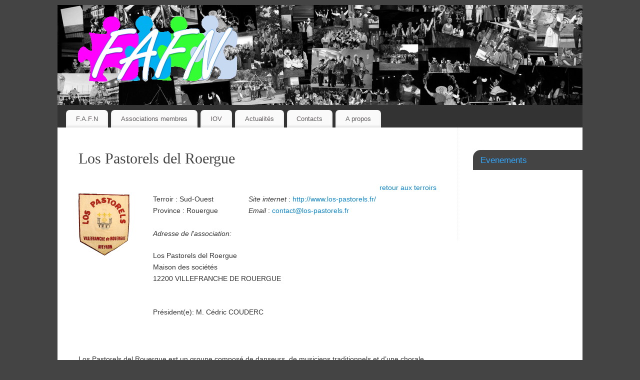

--- FILE ---
content_type: text/html; charset=UTF-8
request_url: https://www.fafn.fr/groupes/los-pastorels-del-roergue/
body_size: 12311
content:
<!DOCTYPE html>
<html lang="fr-FR">
<head>
<meta http-equiv="Content-Type" content="text/html; charset=UTF-8" />
<meta name="viewport" content="width=device-width, user-scalable=yes, initial-scale=1.0, minimum-scale=1.0, maximum-scale=3.0">
<link rel="profile" href="http://gmpg.org/xfn/11" />
<link rel="pingback" href="https://www.fafn.fr/xmlrpc.php" />
<script type="text/plain" data-cookieconsent="preferences, statistics">
	window.dataLayer = window.dataLayer || [];

	function gtag() {
		dataLayer.push(arguments);
	}

	gtag("consent", "default", {
		ad_personalization: "denied",
		ad_storage: "denied",
		ad_user_data: "denied",
		analytics_storage: "denied",
		functionality_storage: "denied",
		personalization_storage: "denied",
		security_storage: "granted",
		wait_for_update: 500,
	});
	gtag("set", "ads_data_redaction", true);
	gtag("set", "url_passthrough", true);
</script>
<script type="text/javascript"
		id="Cookiebot"
		src="https://consent.cookiebot.com/uc.js"
		data-implementation="wp"
		data-cbid="1ccb91cd-cc5b-4a0c-a7d8-058d2b030992"
							async	></script>
<title>Los Pastorels del Roergue &#8211; FAFN</title>
<meta name='robots' content='max-image-preview:large' />

<!-- This section is created with the SZ-Google for WordPress plugin 1.9.4 -->
<!-- ===================================================================== -->
<!-- ===================================================================== -->
<link rel='dns-prefetch' href='//v0.wordpress.com' />
<link rel='dns-prefetch' href='//i0.wp.com' />
<link rel='dns-prefetch' href='//c0.wp.com' />
<link rel="alternate" type="application/rss+xml" title="FAFN &raquo; Flux" href="https://www.fafn.fr/feed/" />
<link rel="alternate" type="application/rss+xml" title="FAFN &raquo; Flux des commentaires" href="https://www.fafn.fr/comments/feed/" />
<script type="text/javascript">
/* <![CDATA[ */
window._wpemojiSettings = {"baseUrl":"https:\/\/s.w.org\/images\/core\/emoji\/14.0.0\/72x72\/","ext":".png","svgUrl":"https:\/\/s.w.org\/images\/core\/emoji\/14.0.0\/svg\/","svgExt":".svg","source":{"concatemoji":"https:\/\/www.fafn.fr\/wp-includes\/js\/wp-emoji-release.min.js?ver=6.4.7"}};
/*! This file is auto-generated */
!function(i,n){var o,s,e;function c(e){try{var t={supportTests:e,timestamp:(new Date).valueOf()};sessionStorage.setItem(o,JSON.stringify(t))}catch(e){}}function p(e,t,n){e.clearRect(0,0,e.canvas.width,e.canvas.height),e.fillText(t,0,0);var t=new Uint32Array(e.getImageData(0,0,e.canvas.width,e.canvas.height).data),r=(e.clearRect(0,0,e.canvas.width,e.canvas.height),e.fillText(n,0,0),new Uint32Array(e.getImageData(0,0,e.canvas.width,e.canvas.height).data));return t.every(function(e,t){return e===r[t]})}function u(e,t,n){switch(t){case"flag":return n(e,"\ud83c\udff3\ufe0f\u200d\u26a7\ufe0f","\ud83c\udff3\ufe0f\u200b\u26a7\ufe0f")?!1:!n(e,"\ud83c\uddfa\ud83c\uddf3","\ud83c\uddfa\u200b\ud83c\uddf3")&&!n(e,"\ud83c\udff4\udb40\udc67\udb40\udc62\udb40\udc65\udb40\udc6e\udb40\udc67\udb40\udc7f","\ud83c\udff4\u200b\udb40\udc67\u200b\udb40\udc62\u200b\udb40\udc65\u200b\udb40\udc6e\u200b\udb40\udc67\u200b\udb40\udc7f");case"emoji":return!n(e,"\ud83e\udef1\ud83c\udffb\u200d\ud83e\udef2\ud83c\udfff","\ud83e\udef1\ud83c\udffb\u200b\ud83e\udef2\ud83c\udfff")}return!1}function f(e,t,n){var r="undefined"!=typeof WorkerGlobalScope&&self instanceof WorkerGlobalScope?new OffscreenCanvas(300,150):i.createElement("canvas"),a=r.getContext("2d",{willReadFrequently:!0}),o=(a.textBaseline="top",a.font="600 32px Arial",{});return e.forEach(function(e){o[e]=t(a,e,n)}),o}function t(e){var t=i.createElement("script");t.src=e,t.defer=!0,i.head.appendChild(t)}"undefined"!=typeof Promise&&(o="wpEmojiSettingsSupports",s=["flag","emoji"],n.supports={everything:!0,everythingExceptFlag:!0},e=new Promise(function(e){i.addEventListener("DOMContentLoaded",e,{once:!0})}),new Promise(function(t){var n=function(){try{var e=JSON.parse(sessionStorage.getItem(o));if("object"==typeof e&&"number"==typeof e.timestamp&&(new Date).valueOf()<e.timestamp+604800&&"object"==typeof e.supportTests)return e.supportTests}catch(e){}return null}();if(!n){if("undefined"!=typeof Worker&&"undefined"!=typeof OffscreenCanvas&&"undefined"!=typeof URL&&URL.createObjectURL&&"undefined"!=typeof Blob)try{var e="postMessage("+f.toString()+"("+[JSON.stringify(s),u.toString(),p.toString()].join(",")+"));",r=new Blob([e],{type:"text/javascript"}),a=new Worker(URL.createObjectURL(r),{name:"wpTestEmojiSupports"});return void(a.onmessage=function(e){c(n=e.data),a.terminate(),t(n)})}catch(e){}c(n=f(s,u,p))}t(n)}).then(function(e){for(var t in e)n.supports[t]=e[t],n.supports.everything=n.supports.everything&&n.supports[t],"flag"!==t&&(n.supports.everythingExceptFlag=n.supports.everythingExceptFlag&&n.supports[t]);n.supports.everythingExceptFlag=n.supports.everythingExceptFlag&&!n.supports.flag,n.DOMReady=!1,n.readyCallback=function(){n.DOMReady=!0}}).then(function(){return e}).then(function(){var e;n.supports.everything||(n.readyCallback(),(e=n.source||{}).concatemoji?t(e.concatemoji):e.wpemoji&&e.twemoji&&(t(e.twemoji),t(e.wpemoji)))}))}((window,document),window._wpemojiSettings);
/* ]]> */
</script>
<style id='wp-emoji-styles-inline-css' type='text/css'>

	img.wp-smiley, img.emoji {
		display: inline !important;
		border: none !important;
		box-shadow: none !important;
		height: 1em !important;
		width: 1em !important;
		margin: 0 0.07em !important;
		vertical-align: -0.1em !important;
		background: none !important;
		padding: 0 !important;
	}
</style>
<link rel='stylesheet' id='wp-block-library-css' href='https://c0.wp.com/c/6.4.7/wp-includes/css/dist/block-library/style.min.css' type='text/css' media='all' />
<link rel='stylesheet' id='mediaelement-css' href='https://c0.wp.com/c/6.4.7/wp-includes/js/mediaelement/mediaelementplayer-legacy.min.css' type='text/css' media='all' />
<link rel='stylesheet' id='wp-mediaelement-css' href='https://c0.wp.com/c/6.4.7/wp-includes/js/mediaelement/wp-mediaelement.min.css' type='text/css' media='all' />
<style id='jetpack-sharing-buttons-style-inline-css' type='text/css'>
.jetpack-sharing-buttons__services-list{display:flex;flex-direction:row;flex-wrap:wrap;gap:0;list-style-type:none;margin:5px;padding:0}.jetpack-sharing-buttons__services-list.has-small-icon-size{font-size:12px}.jetpack-sharing-buttons__services-list.has-normal-icon-size{font-size:16px}.jetpack-sharing-buttons__services-list.has-large-icon-size{font-size:24px}.jetpack-sharing-buttons__services-list.has-huge-icon-size{font-size:36px}@media print{.jetpack-sharing-buttons__services-list{display:none!important}}.editor-styles-wrapper .wp-block-jetpack-sharing-buttons{gap:0;padding-inline-start:0}ul.jetpack-sharing-buttons__services-list.has-background{padding:1.25em 2.375em}
</style>
<style id='classic-theme-styles-inline-css' type='text/css'>
/*! This file is auto-generated */
.wp-block-button__link{color:#fff;background-color:#32373c;border-radius:9999px;box-shadow:none;text-decoration:none;padding:calc(.667em + 2px) calc(1.333em + 2px);font-size:1.125em}.wp-block-file__button{background:#32373c;color:#fff;text-decoration:none}
</style>
<style id='global-styles-inline-css' type='text/css'>
body{--wp--preset--color--black: #000000;--wp--preset--color--cyan-bluish-gray: #abb8c3;--wp--preset--color--white: #ffffff;--wp--preset--color--pale-pink: #f78da7;--wp--preset--color--vivid-red: #cf2e2e;--wp--preset--color--luminous-vivid-orange: #ff6900;--wp--preset--color--luminous-vivid-amber: #fcb900;--wp--preset--color--light-green-cyan: #7bdcb5;--wp--preset--color--vivid-green-cyan: #00d084;--wp--preset--color--pale-cyan-blue: #8ed1fc;--wp--preset--color--vivid-cyan-blue: #0693e3;--wp--preset--color--vivid-purple: #9b51e0;--wp--preset--gradient--vivid-cyan-blue-to-vivid-purple: linear-gradient(135deg,rgba(6,147,227,1) 0%,rgb(155,81,224) 100%);--wp--preset--gradient--light-green-cyan-to-vivid-green-cyan: linear-gradient(135deg,rgb(122,220,180) 0%,rgb(0,208,130) 100%);--wp--preset--gradient--luminous-vivid-amber-to-luminous-vivid-orange: linear-gradient(135deg,rgba(252,185,0,1) 0%,rgba(255,105,0,1) 100%);--wp--preset--gradient--luminous-vivid-orange-to-vivid-red: linear-gradient(135deg,rgba(255,105,0,1) 0%,rgb(207,46,46) 100%);--wp--preset--gradient--very-light-gray-to-cyan-bluish-gray: linear-gradient(135deg,rgb(238,238,238) 0%,rgb(169,184,195) 100%);--wp--preset--gradient--cool-to-warm-spectrum: linear-gradient(135deg,rgb(74,234,220) 0%,rgb(151,120,209) 20%,rgb(207,42,186) 40%,rgb(238,44,130) 60%,rgb(251,105,98) 80%,rgb(254,248,76) 100%);--wp--preset--gradient--blush-light-purple: linear-gradient(135deg,rgb(255,206,236) 0%,rgb(152,150,240) 100%);--wp--preset--gradient--blush-bordeaux: linear-gradient(135deg,rgb(254,205,165) 0%,rgb(254,45,45) 50%,rgb(107,0,62) 100%);--wp--preset--gradient--luminous-dusk: linear-gradient(135deg,rgb(255,203,112) 0%,rgb(199,81,192) 50%,rgb(65,88,208) 100%);--wp--preset--gradient--pale-ocean: linear-gradient(135deg,rgb(255,245,203) 0%,rgb(182,227,212) 50%,rgb(51,167,181) 100%);--wp--preset--gradient--electric-grass: linear-gradient(135deg,rgb(202,248,128) 0%,rgb(113,206,126) 100%);--wp--preset--gradient--midnight: linear-gradient(135deg,rgb(2,3,129) 0%,rgb(40,116,252) 100%);--wp--preset--font-size--small: 13px;--wp--preset--font-size--medium: 20px;--wp--preset--font-size--large: 36px;--wp--preset--font-size--x-large: 42px;--wp--preset--spacing--20: 0.44rem;--wp--preset--spacing--30: 0.67rem;--wp--preset--spacing--40: 1rem;--wp--preset--spacing--50: 1.5rem;--wp--preset--spacing--60: 2.25rem;--wp--preset--spacing--70: 3.38rem;--wp--preset--spacing--80: 5.06rem;--wp--preset--shadow--natural: 6px 6px 9px rgba(0, 0, 0, 0.2);--wp--preset--shadow--deep: 12px 12px 50px rgba(0, 0, 0, 0.4);--wp--preset--shadow--sharp: 6px 6px 0px rgba(0, 0, 0, 0.2);--wp--preset--shadow--outlined: 6px 6px 0px -3px rgba(255, 255, 255, 1), 6px 6px rgba(0, 0, 0, 1);--wp--preset--shadow--crisp: 6px 6px 0px rgba(0, 0, 0, 1);}:where(.is-layout-flex){gap: 0.5em;}:where(.is-layout-grid){gap: 0.5em;}body .is-layout-flow > .alignleft{float: left;margin-inline-start: 0;margin-inline-end: 2em;}body .is-layout-flow > .alignright{float: right;margin-inline-start: 2em;margin-inline-end: 0;}body .is-layout-flow > .aligncenter{margin-left: auto !important;margin-right: auto !important;}body .is-layout-constrained > .alignleft{float: left;margin-inline-start: 0;margin-inline-end: 2em;}body .is-layout-constrained > .alignright{float: right;margin-inline-start: 2em;margin-inline-end: 0;}body .is-layout-constrained > .aligncenter{margin-left: auto !important;margin-right: auto !important;}body .is-layout-constrained > :where(:not(.alignleft):not(.alignright):not(.alignfull)){max-width: var(--wp--style--global--content-size);margin-left: auto !important;margin-right: auto !important;}body .is-layout-constrained > .alignwide{max-width: var(--wp--style--global--wide-size);}body .is-layout-flex{display: flex;}body .is-layout-flex{flex-wrap: wrap;align-items: center;}body .is-layout-flex > *{margin: 0;}body .is-layout-grid{display: grid;}body .is-layout-grid > *{margin: 0;}:where(.wp-block-columns.is-layout-flex){gap: 2em;}:where(.wp-block-columns.is-layout-grid){gap: 2em;}:where(.wp-block-post-template.is-layout-flex){gap: 1.25em;}:where(.wp-block-post-template.is-layout-grid){gap: 1.25em;}.has-black-color{color: var(--wp--preset--color--black) !important;}.has-cyan-bluish-gray-color{color: var(--wp--preset--color--cyan-bluish-gray) !important;}.has-white-color{color: var(--wp--preset--color--white) !important;}.has-pale-pink-color{color: var(--wp--preset--color--pale-pink) !important;}.has-vivid-red-color{color: var(--wp--preset--color--vivid-red) !important;}.has-luminous-vivid-orange-color{color: var(--wp--preset--color--luminous-vivid-orange) !important;}.has-luminous-vivid-amber-color{color: var(--wp--preset--color--luminous-vivid-amber) !important;}.has-light-green-cyan-color{color: var(--wp--preset--color--light-green-cyan) !important;}.has-vivid-green-cyan-color{color: var(--wp--preset--color--vivid-green-cyan) !important;}.has-pale-cyan-blue-color{color: var(--wp--preset--color--pale-cyan-blue) !important;}.has-vivid-cyan-blue-color{color: var(--wp--preset--color--vivid-cyan-blue) !important;}.has-vivid-purple-color{color: var(--wp--preset--color--vivid-purple) !important;}.has-black-background-color{background-color: var(--wp--preset--color--black) !important;}.has-cyan-bluish-gray-background-color{background-color: var(--wp--preset--color--cyan-bluish-gray) !important;}.has-white-background-color{background-color: var(--wp--preset--color--white) !important;}.has-pale-pink-background-color{background-color: var(--wp--preset--color--pale-pink) !important;}.has-vivid-red-background-color{background-color: var(--wp--preset--color--vivid-red) !important;}.has-luminous-vivid-orange-background-color{background-color: var(--wp--preset--color--luminous-vivid-orange) !important;}.has-luminous-vivid-amber-background-color{background-color: var(--wp--preset--color--luminous-vivid-amber) !important;}.has-light-green-cyan-background-color{background-color: var(--wp--preset--color--light-green-cyan) !important;}.has-vivid-green-cyan-background-color{background-color: var(--wp--preset--color--vivid-green-cyan) !important;}.has-pale-cyan-blue-background-color{background-color: var(--wp--preset--color--pale-cyan-blue) !important;}.has-vivid-cyan-blue-background-color{background-color: var(--wp--preset--color--vivid-cyan-blue) !important;}.has-vivid-purple-background-color{background-color: var(--wp--preset--color--vivid-purple) !important;}.has-black-border-color{border-color: var(--wp--preset--color--black) !important;}.has-cyan-bluish-gray-border-color{border-color: var(--wp--preset--color--cyan-bluish-gray) !important;}.has-white-border-color{border-color: var(--wp--preset--color--white) !important;}.has-pale-pink-border-color{border-color: var(--wp--preset--color--pale-pink) !important;}.has-vivid-red-border-color{border-color: var(--wp--preset--color--vivid-red) !important;}.has-luminous-vivid-orange-border-color{border-color: var(--wp--preset--color--luminous-vivid-orange) !important;}.has-luminous-vivid-amber-border-color{border-color: var(--wp--preset--color--luminous-vivid-amber) !important;}.has-light-green-cyan-border-color{border-color: var(--wp--preset--color--light-green-cyan) !important;}.has-vivid-green-cyan-border-color{border-color: var(--wp--preset--color--vivid-green-cyan) !important;}.has-pale-cyan-blue-border-color{border-color: var(--wp--preset--color--pale-cyan-blue) !important;}.has-vivid-cyan-blue-border-color{border-color: var(--wp--preset--color--vivid-cyan-blue) !important;}.has-vivid-purple-border-color{border-color: var(--wp--preset--color--vivid-purple) !important;}.has-vivid-cyan-blue-to-vivid-purple-gradient-background{background: var(--wp--preset--gradient--vivid-cyan-blue-to-vivid-purple) !important;}.has-light-green-cyan-to-vivid-green-cyan-gradient-background{background: var(--wp--preset--gradient--light-green-cyan-to-vivid-green-cyan) !important;}.has-luminous-vivid-amber-to-luminous-vivid-orange-gradient-background{background: var(--wp--preset--gradient--luminous-vivid-amber-to-luminous-vivid-orange) !important;}.has-luminous-vivid-orange-to-vivid-red-gradient-background{background: var(--wp--preset--gradient--luminous-vivid-orange-to-vivid-red) !important;}.has-very-light-gray-to-cyan-bluish-gray-gradient-background{background: var(--wp--preset--gradient--very-light-gray-to-cyan-bluish-gray) !important;}.has-cool-to-warm-spectrum-gradient-background{background: var(--wp--preset--gradient--cool-to-warm-spectrum) !important;}.has-blush-light-purple-gradient-background{background: var(--wp--preset--gradient--blush-light-purple) !important;}.has-blush-bordeaux-gradient-background{background: var(--wp--preset--gradient--blush-bordeaux) !important;}.has-luminous-dusk-gradient-background{background: var(--wp--preset--gradient--luminous-dusk) !important;}.has-pale-ocean-gradient-background{background: var(--wp--preset--gradient--pale-ocean) !important;}.has-electric-grass-gradient-background{background: var(--wp--preset--gradient--electric-grass) !important;}.has-midnight-gradient-background{background: var(--wp--preset--gradient--midnight) !important;}.has-small-font-size{font-size: var(--wp--preset--font-size--small) !important;}.has-medium-font-size{font-size: var(--wp--preset--font-size--medium) !important;}.has-large-font-size{font-size: var(--wp--preset--font-size--large) !important;}.has-x-large-font-size{font-size: var(--wp--preset--font-size--x-large) !important;}
.wp-block-navigation a:where(:not(.wp-element-button)){color: inherit;}
:where(.wp-block-post-template.is-layout-flex){gap: 1.25em;}:where(.wp-block-post-template.is-layout-grid){gap: 1.25em;}
:where(.wp-block-columns.is-layout-flex){gap: 2em;}:where(.wp-block-columns.is-layout-grid){gap: 2em;}
.wp-block-pullquote{font-size: 1.5em;line-height: 1.6;}
</style>
<link rel='stylesheet' id='lptw-contact-form-style-css' href='https://www.fafn.fr/wp-content/plugins/simple-secure-contact-form/css/simple-secure-contact-form.css?ver=6.4.7' type='text/css' media='all' />
<link rel='stylesheet' id='font-awesome-css' href='https://www.fafn.fr/wp-content/plugins/simple-secure-contact-form/css/font-awesome.min.css?ver=6.4.7' type='text/css' media='all' />
<link rel='stylesheet' id='wp-gcalendar-css' href='https://www.fafn.fr/wp-content/plugins/wp-gcalendar/public/css/wp-gcalendar-public.css?ver=1.2.0' type='text/css' media='all' />
<link rel='stylesheet' id='wp-gc-style-css' href='https://www.fafn.fr/wp-content/plugins/wp-gcalendar/public/css/wp-gc-style.css?ver=6.4.7' type='text/css' media='all' />
<link rel='stylesheet' id='fullcalendar-css' href='https://www.fafn.fr/wp-content/plugins/wp-gcalendar/public/css/fullcalendar.css?ver=6.4.7' type='text/css' media='all' />
<link rel='stylesheet' id='jquery.qtip-css' href='https://www.fafn.fr/wp-content/plugins/wp-gcalendar/public/css/jquery.qtip.css?ver=6.4.7' type='text/css' media='all' />
<link rel='stylesheet' id='cff-css' href='https://www.fafn.fr/wp-content/plugins/custom-facebook-feed/assets/css/cff-style.min.css?ver=4.3.4' type='text/css' media='all' />
<link rel='stylesheet' id='sb-font-awesome-css' href='https://www.fafn.fr/wp-content/plugins/custom-facebook-feed/assets/css/font-awesome.min.css?ver=4.7.0' type='text/css' media='all' />
<link rel='stylesheet' id='mantra-style-css' href='https://www.fafn.fr/wp-content/themes/mantra/style.css?ver=3.3.1' type='text/css' media='all' />
<style id='mantra-style-inline-css' type='text/css'>
 #wrapper { max-width: 1050px; } #content { width: 100%; max-width:800px; max-width: calc( 100% - 250px ); } #primary, #secondary { width:250px; } #primary .widget-title, #secondary .widget-title { margin-right: -2em; text-align: left; } html { font-size:14px; } body, input, textarea {font-family:Segoe UI, Arial, sans-serif; } #content h1.entry-title a, #content h2.entry-title a, #content h1.entry-title, #content h2.entry-title, #front-text1 h2, #front-text2 h2 {font-family:Georgia, Times New Roman, Times, serif; } .widget-area {font-family:Helvetica, sans-serif; } .entry-content h1, .entry-content h2, .entry-content h3, .entry-content h4, .entry-content h5, .entry-content h6 {font-family:Georgia, Times New Roman, Times, serif; } #respond .form-allowed-tags { display:none;} .nocomments, .nocomments2 {display:none;} .comments-link span { display:none;} #content table, #content tr td {border:none;} #content tr, #content tr th, #content thead th {background:none;} #header-container > div { margin-top:20px; } #header-container > div { margin-left:40px; } body { background-color:#444444 !important; } #header { background-color:#333333; } #footer { background-color:#222222; } #footer2 { background-color:#171717; } #site-title span a { color:#0D85CC; } #site-description { color:#999999; } #content, .column-text, #front-text3, #front-text4 { color:#333333 ;} .widget-area a:link, .widget-area a:visited, a:link, a:visited ,#searchform #s:hover, #container #s:hover, #access a:hover, #wp-calendar tbody td a, #site-info a, #site-copyright a, #access li:hover > a, #access ul ul:hover > a { color:#0D85CC; } a:hover, .entry-meta a:hover, .entry-utility a:hover, .widget-area a:hover { color:#12a7ff; } #content .entry-title a, #content .entry-title, #content h1, #content h2, #content h3, #content h4, #content h5, #content h6 { color:#444444; } #content .entry-title a:hover { color:#000000; } .widget-title { background-color:#444444; } .widget-title { color:#2EA5FD; } #footer-widget-area .widget-title { color:#0C85CD; } #footer-widget-area a { color:#666666; } #footer-widget-area a:hover { color:#888888; } #content .wp-caption { background-image:url(https://www.fafn.fr/wp-content/themes/mantra/resources/images/pins/Pin2.png); } .page h1.entry-title, .home .page h2.entry-title { display:none; } .entry-meta .bl_sep { display:none; } .entry-meta time.onDate { display:none; } .entry-meta .comments-link, .entry-meta2 .comments-link { display:none; } .entry-meta .author { display:none; } .entry-meta span.bl_categ, .entry-meta2 span.bl_categ { display:none; } .entry-utility span.bl_posted, .entry-meta2 span.bl_tagg,.entry-meta3 span.bl_tagg { display:none; } .entry-utility span.bl_bookmark { display:none; } .entry-content p:not(:last-child), .entry-content ul, .entry-summary ul, .entry-content ol, .entry-summary ol { margin-bottom:1.5em;} .entry-meta .entry-time { display:none; } #branding { height:200px ;} 
</style>
<link rel='stylesheet' id='mantra-mobile-css' href='https://www.fafn.fr/wp-content/themes/mantra/resources/css/style-mobile.css?ver=3.3.1' type='text/css' media='all' />
<style id='jetpack_facebook_likebox-inline-css' type='text/css'>
.widget_facebook_likebox {
	overflow: hidden;
}

</style>
<link rel='stylesheet' id='__EPYT__style-css' href='https://www.fafn.fr/wp-content/plugins/youtube-embed-plus/styles/ytprefs.min.css?ver=14.2.4' type='text/css' media='all' />
<style id='__EPYT__style-inline-css' type='text/css'>

                .epyt-gallery-thumb {
                        width: 33.333%;
                }
                
</style>
<link rel='stylesheet' id='social-logos-css' href='https://c0.wp.com/p/jetpack/13.6.1/_inc/social-logos/social-logos.min.css' type='text/css' media='all' />
<link rel='stylesheet' id='jetpack_css-css' href='https://c0.wp.com/p/jetpack/13.6.1/css/jetpack.css' type='text/css' media='all' />
<link rel='stylesheet' id='wp-social-share-privacy-style-css' href='https://www.fafn.fr/wp-content/plugins/wp-social-share-privacy-plugin-fr/wp-social-share-privacy.css?ver=6.4.7' type='text/css' media='all' />
<script type="text/javascript" src="https://c0.wp.com/c/6.4.7/wp-includes/js/jquery/jquery.min.js" id="jquery-core-js"></script>
<script type="text/javascript" src="https://c0.wp.com/c/6.4.7/wp-includes/js/jquery/jquery-migrate.min.js" id="jquery-migrate-js"></script>
<script type="text/javascript" src="https://www.fafn.fr/wp-content/plugins/wp-gcalendar/public/js/wp-gcalendar-public.js?ver=1.2.0" id="wp-gcalendar-js"></script>
<script type="text/javascript" src="https://www.fafn.fr/wp-content/plugins/wp-gcalendar/public/js/moment.min.js?ver=6.4.7" id="moment.min-js"></script>
<script type="text/javascript" src="https://www.fafn.fr/wp-content/plugins/wp-gcalendar/public/js/fullcalendar.min.js?ver=6.4.7" id="fullcalendar.min-js"></script>
<script type="text/javascript" src="https://www.fafn.fr/wp-content/plugins/wp-gcalendar/public/js/lang-all.js?ver=6.4.7" id="lang-all-js"></script>
<script type="text/javascript" src="https://www.fafn.fr/wp-content/plugins/wp-gcalendar/public/js/jquery.qtip.js?ver=6.4.7" id="jquery.qtip-js"></script>
<script type="text/javascript" id="mantra-frontend-js-extra">
/* <![CDATA[ */
var mantra_options = {"responsive":"1","image_class":"imageNone","equalize_sidebars":"0"};
/* ]]> */
</script>
<script type="text/javascript" src="https://www.fafn.fr/wp-content/themes/mantra/resources/js/frontend.js?ver=3.3.1" id="mantra-frontend-js"></script>
<script type="text/javascript" id="__ytprefs__-js-extra">
/* <![CDATA[ */
var _EPYT_ = {"ajaxurl":"https:\/\/www.fafn.fr\/wp-admin\/admin-ajax.php","security":"682754e4ad","gallery_scrolloffset":"20","eppathtoscripts":"https:\/\/www.fafn.fr\/wp-content\/plugins\/youtube-embed-plus\/scripts\/","eppath":"https:\/\/www.fafn.fr\/wp-content\/plugins\/youtube-embed-plus\/","epresponsiveselector":"[\"iframe.__youtube_prefs__\",\"iframe[src*='youtube.com']\",\"iframe[src*='youtube-nocookie.com']\",\"iframe[data-ep-src*='youtube.com']\",\"iframe[data-ep-src*='youtube-nocookie.com']\",\"iframe[data-ep-gallerysrc*='youtube.com']\"]","epdovol":"1","version":"14.2.4","evselector":"iframe.__youtube_prefs__[src], iframe[src*=\"youtube.com\/embed\/\"], iframe[src*=\"youtube-nocookie.com\/embed\/\"]","ajax_compat":"","maxres_facade":"eager","ytapi_load":"light","pause_others":"","stopMobileBuffer":"1","facade_mode":"","not_live_on_channel":""};
/* ]]> */
</script>
<script type="text/javascript" src="https://www.fafn.fr/wp-content/plugins/youtube-embed-plus/scripts/ytprefs.min.js?ver=14.2.4" id="__ytprefs__-js"></script>
<script type="text/javascript" src="https://www.fafn.fr/wp-content/plugins/wp-social-share-privacy-plugin-fr/js/jquery.socialshareprivacy.js?ver=1.4.2" id="wp-social-share-privacy-js"></script>
<link rel="https://api.w.org/" href="https://www.fafn.fr/wp-json/" /><link rel="alternate" type="application/json" href="https://www.fafn.fr/wp-json/wp/v2/fafn_association/1925" /><link rel="EditURI" type="application/rsd+xml" title="RSD" href="https://www.fafn.fr/xmlrpc.php?rsd" />
<meta name="generator" content="WordPress 6.4.7" />
<link rel="canonical" href="https://www.fafn.fr/groupes/los-pastorels-del-roergue/" />
<link rel="alternate" type="application/json+oembed" href="https://www.fafn.fr/wp-json/oembed/1.0/embed?url=https%3A%2F%2Fwww.fafn.fr%2Fgroupes%2Flos-pastorels-del-roergue%2F" />
<link rel="alternate" type="text/xml+oembed" href="https://www.fafn.fr/wp-json/oembed/1.0/embed?url=https%3A%2F%2Fwww.fafn.fr%2Fgroupes%2Flos-pastorels-del-roergue%2F&#038;format=xml" />
	<link rel="preconnect" href="https://fonts.googleapis.com">
	<link rel="preconnect" href="https://fonts.gstatic.com">
	  <script type="text/javascript">
jQuery(document).ready(function($){
	if(jQuery('#social_bookmarks').length > 0){
		jQuery('#social_bookmarks').socialSharePrivacy({
		    'services' : {
                    'facebook' : {
            'status'            : 'on',
            'dummy_img'         : 'http://www.fafn.fr/wp-content/plugins/wp-social-share-privacy-plugin-fr/images/dummy_facebook.png',
            'txt_info'          : 'En cliquant sur ce bouton, vous acceptez de transmettre des informations concernant votre navigation à Facebook.  Un second clic vous permet de partager du contenu sur Facebook <em>i</em>.',
            'txt_fb_off'        : '',
            'txt_fb_on'         : 'Partager avec Facebook',
            'perma_option'      : 'on',
            'display_name'      : 'Facebook',
            'referrer_track'    : 'https://www.facebook.com/FAFN-1502695546655841/',
            'language'          : 'fr_FR',
            'action'            : 'like'
          },
                              'twitter' : {
            'status'            : 'off'
          },
                              'gplus' : {
            'status'            : 'off'
          }
                    },
            'info_link'         : 'http://www.heise.de/ct/artikel/2-Klicks-fuer-mehr-Datenschutz-1333879.html',
            'txt_help'          : 'Lorsque vous activez ces champs en cliquant dessus, des informations sont envoyé aux réseaux sociaux correspondants. Pour plus d informations cliquer dessus',
            'settings_perma'    : 'on',
            'cookie_path'       : 'fafn.fr',
            'cookie_domain'     : '',
            'cookie_expires'    : ''
		}); 
	}
});
  </script>
<!--[if lte IE 8]> <style type="text/css" media="screen"> #access ul li, .edit-link a , #footer-widget-area .widget-title, .entry-meta,.entry-meta .comments-link, .short-button-light, .short-button-dark ,.short-button-color ,blockquote { position:relative; behavior: url(https://www.fafn.fr/wp-content/themes/mantra/resources/js/PIE/PIE.php); } #access ul ul { -pie-box-shadow:0px 5px 5px #999; } #access ul li.current_page_item, #access ul li.current-menu-item , #access ul li ,#access ul ul ,#access ul ul li, .commentlist li.comment ,.commentlist .avatar, .nivo-caption, .theme-default .nivoSlider { behavior: url(https://www.fafn.fr/wp-content/themes/mantra/resources/js/PIE/PIE.php); } </style> <![endif]-->
		<script
			type="text/javascript">var ajaxurl = 'https://www.fafn.fr/wp-admin/admin-ajax.php';</script>

		
<!-- Jetpack Open Graph Tags -->
<meta property="og:type" content="article" />
<meta property="og:title" content="Los Pastorels del Roergue" />
<meta property="og:url" content="https://www.fafn.fr/groupes/los-pastorels-del-roergue/" />
<meta property="og:description" content="Voir l&rsquo;article pour en savoir plus." />
<meta property="article:published_time" content="2016-10-09T16:02:04+00:00" />
<meta property="article:modified_time" content="2018-03-09T00:40:01+00:00" />
<meta property="og:site_name" content="FAFN" />
<meta property="og:image" content="https://i0.wp.com/www.fafn.fr/wp-content/uploads/2016/10/cropped-LOGO-2016-carre512.png?fit=512%2C512&#038;ssl=1" />
<meta property="og:image:width" content="512" />
<meta property="og:image:height" content="512" />
<meta property="og:image:alt" content="" />
<meta property="og:locale" content="fr_FR" />
<meta name="twitter:text:title" content="Los Pastorels del Roergue" />
<meta name="twitter:image" content="https://i0.wp.com/www.fafn.fr/wp-content/uploads/2016/10/cropped-LOGO-2016-carre512.png?fit=240%2C240&amp;ssl=1" />
<meta name="twitter:card" content="summary" />
<meta name="twitter:description" content="Voir l&rsquo;article pour en savoir plus." />

<!-- End Jetpack Open Graph Tags -->
<link rel="icon" href="https://i0.wp.com/www.fafn.fr/wp-content/uploads/2016/10/cropped-LOGO-2016-carre512.png?fit=32%2C32&#038;ssl=1" sizes="32x32" />
<link rel="icon" href="https://i0.wp.com/www.fafn.fr/wp-content/uploads/2016/10/cropped-LOGO-2016-carre512.png?fit=192%2C192&#038;ssl=1" sizes="192x192" />
<link rel="apple-touch-icon" href="https://i0.wp.com/www.fafn.fr/wp-content/uploads/2016/10/cropped-LOGO-2016-carre512.png?fit=180%2C180&#038;ssl=1" />
<meta name="msapplication-TileImage" content="https://i0.wp.com/www.fafn.fr/wp-content/uploads/2016/10/cropped-LOGO-2016-carre512.png?fit=270%2C270&#038;ssl=1" />
<!--[if lt IE 9]>
	<script>
	document.createElement('header');
	document.createElement('nav');
	document.createElement('section');
	document.createElement('article');
	document.createElement('aside');
	document.createElement('footer');
	document.createElement('hgroup');
	</script>
	<![endif]--> <style type="text/css" id="wp-custom-css">@import url('https://fonts.googleapis.com/css?family=Josefin+Sans&display=swap');
h1{font-family: 'Josefin Sans', sans-serif;}
h2{font-family: 'Josefin Sans', sans-serif;}
h3{font-family: 'Josefin Sans', sans-serif;}
h4{font-family: 'Josefin Sans', sans-serif;}
h5{font-family: 'Josefin Sans', sans-serif;}
h6{font-family: 'Josefin Sans', sans-serif;}</style>	<style id="egf-frontend-styles" type="text/css">
		p {font-family: 'Century Gothic', sans-serif;font-style: normal;font-weight: 400;text-decoration: none;} h1 {font-family: 'Century Gothic', sans-serif;font-style: normal;font-weight: 400;} h2 {font-family: 'Century Gothic', sans-serif;font-style: normal;font-weight: 400;text-decoration: none;} h3 {font-family: 'Century Gothic', sans-serif;font-style: normal;font-weight: 400;} h4 {font-family: 'Century Gothic', sans-serif;font-style: normal;font-weight: 400;} h5 {font-family: 'Century Gothic', sans-serif;font-style: normal;font-weight: 400;} h6 {font-family: 'Century Gothic', sans-serif;font-style: normal;font-weight: 400;} 	</style>
	</head>
<body class="fafn_association-template-default single single-fafn_association postid-1925 mantra-image-none mantra-caption-light mantra-hratio-1 mantra-sidebar-right mantra-menu-left">
	    <div id="toTop"><i class="crycon-back2top"></i> </div>
		
<div id="wrapper" class="hfeed">


<header id="header">

		<div id="masthead">

			<div id="branding" role="banner" >

				<img id="bg_image" alt="FAFN" title="" src="https://www.fafn.fr/wp-content/uploads/2016/11/FondBandeau-1100x200.jpg" />
	<div id="header-container">

				<div>
				<a id="logo" href="https://www.fafn.fr/"> <img title="" alt="FAFN" src="http://www.fafn.fr/wp-content/uploads/2016/11/LOGO-2016-ajusté-Transparent-135px-1.png" /> </a>
			</div>
				<div class="socials" id="sheader">
	
			<a target="_blank" rel="nofollow" href="https://www.facebook.com/FAFN-1502695546655841/" class="socialicons social-Facebook" title="Facebook">
				<img alt="Facebook" src="https://www.fafn.fr/wp-content/themes/mantra/resources/images/socials/Facebook.png" />
			</a>
            
			<a target="_blank" rel="nofollow" href="#" class="socialicons social-Twitter" title="Twitter">
				<img alt="Twitter" src="https://www.fafn.fr/wp-content/themes/mantra/resources/images/socials/Twitter.png" />
			</a>
            
			<a target="_blank" rel="nofollow" href="#" class="socialicons social-RSS" title="RSS">
				<img alt="RSS" src="https://www.fafn.fr/wp-content/themes/mantra/resources/images/socials/RSS.png" />
			</a>
            	</div>
		</div> <!-- #header-container -->
					<div style="clear:both;"></div>

			</div><!-- #branding -->

            <a id="nav-toggle"><span>&nbsp; Menu</span></a>
			<nav id="access" class="jssafe" role="navigation">

					<div class="skip-link screen-reader-text"><a href="#content" title="Aller au contenu principal">Aller au contenu principal</a></div>
	<div class="menu"><ul id="prime_nav" class="menu"><li id="menu-item-1350" class="menu-item menu-item-type-post_type menu-item-object-page menu-item-home menu-item-has-children menu-item-1350"><a href="https://www.fafn.fr/">F.A.F.N</a>
<ul class="sub-menu">
	<li id="menu-item-1349" class="menu-item menu-item-type-post_type menu-item-object-page menu-item-1349"><a href="https://www.fafn.fr/accueil/historique/">Historique &#038; Objectifs</a></li>
	<li id="menu-item-1353" class="menu-item menu-item-type-post_type menu-item-object-page menu-item-1353"><a href="https://www.fafn.fr/accueil/but-objectifs-de-la-fafn/">Objectifs &#8211; Roles</a></li>
	<li id="menu-item-1348" class="menu-item menu-item-type-post_type menu-item-object-page menu-item-1348"><a href="https://www.fafn.fr/accueil/organisation-interne/">Organisation interne</a></li>
	<li id="menu-item-1354" class="menu-item menu-item-type-post_type menu-item-object-page menu-item-1354"><a href="https://www.fafn.fr/accueil/la-communication/">La communication à la F.A.F.N</a></li>
	<li id="menu-item-1351" class="menu-item menu-item-type-post_type menu-item-object-page menu-item-has-children menu-item-1351"><a href="https://www.fafn.fr/accueil/actions/">Actions</a>
	<ul class="sub-menu">
		<li id="menu-item-1352" class="menu-item menu-item-type-post_type menu-item-object-page menu-item-1352"><a href="https://www.fafn.fr/accueil/actions/les-niveaux-de-competence-au-sein-de-la-fafn/">Niveaux</a></li>
		<li id="menu-item-1356" class="menu-item menu-item-type-post_type menu-item-object-page menu-item-1356"><a href="https://www.fafn.fr/realisation/">Réalisation</a></li>
		<li id="menu-item-1379" class="menu-item menu-item-type-post_type menu-item-object-page menu-item-1379"><a href="https://www.fafn.fr/accueil/commission-jeunes/">Commission jeunes</a></li>
		<li id="menu-item-1378" class="menu-item menu-item-type-post_type menu-item-object-page menu-item-1378"><a href="https://www.fafn.fr/accueil/echanges/">Echanges</a></li>
	</ul>
</li>
</ul>
</li>
<li id="menu-item-2073" class="menu-item menu-item-type-post_type menu-item-object-page menu-item-has-children menu-item-2073"><a href="https://www.fafn.fr/associations-membres-de-la-fafn/">Associations membres</a>
<ul class="sub-menu">
	<li id="menu-item-2546" class="menu-item menu-item-type-post_type menu-item-object-page menu-item-2546"><a href="https://www.fafn.fr/?page_id=631">Les Terroirs</a></li>
</ul>
</li>
<li id="menu-item-2328" class="menu-item menu-item-type-post_type menu-item-object-page menu-item-2328"><a href="https://www.fafn.fr/iov/">IOV</a></li>
<li id="menu-item-9965" class="menu-item menu-item-type-post_type menu-item-object-page current_page_parent menu-item-9965"><a href="https://www.fafn.fr/actualites/">Actualités</a></li>
<li id="menu-item-2088" class="menu-item menu-item-type-post_type menu-item-object-page menu-item-has-children menu-item-2088"><a href="https://www.fafn.fr/contacts/">Contacts</a>
<ul class="sub-menu">
	<li id="menu-item-2081" class="menu-item menu-item-type-post_type menu-item-object-page menu-item-2081"><a href="https://www.fafn.fr/adhesion/">Adhésion</a></li>
	<li id="menu-item-1376" class="menu-item menu-item-type-post_type menu-item-object-page menu-item-has-children menu-item-1376"><a href="https://www.fafn.fr/?page_id=936">Contact webmestre</a>
	<ul class="sub-menu">
		<li id="menu-item-1377" class="menu-item menu-item-type-post_type menu-item-object-page menu-item-1377"><a href="https://www.fafn.fr/contacts/">Contact</a></li>
	</ul>
</li>
</ul>
</li>
<li id="menu-item-1454" class="menu-item menu-item-type-post_type menu-item-object-page menu-item-has-children menu-item-1454"><a href="https://www.fafn.fr/a-propos-de-la-fafn/">A propos</a>
<ul class="sub-menu">
	<li id="menu-item-2089" class="menu-item menu-item-type-post_type menu-item-object-page menu-item-2089"><a href="https://www.fafn.fr/a-propos-de-la-fafn/">A propos de la FAFN</a></li>
</ul>
</li>
</ul></div>
			</nav><!-- #access -->

		</div><!-- #masthead -->

	<div style="clear:both;"> </div>

</header><!-- #header -->
<div id="main" class="main">
	<div  id="forbottom" >
		
		<div style="clear:both;"> </div>

		
		<section id="container">
			<div id="content" role="main">

			

				<div id="nav-above" class="navigation">
					<div class="nav-previous"><a href="https://www.fafn.fr/groupes/les-mainatges-de-montreal/" rel="prev"><span class="meta-nav">&laquo;</span> Les Maïnatges de Montréal</a></div>
					<div class="nav-next"><a href="https://www.fafn.fr/groupes/la-pastourelle-dauvergne/" rel="next">La Pastourelle d&rsquo;Auvergne <span class="meta-nav">&raquo;</span></a></div>
				</div><!-- #nav-above -->

				<article id="post-1925" class="post-1925 fafn_association type-fafn_association status-publish hentry">
					<h1 class="entry-title">Los Pastorels del Roergue</h1>
										<div class="entry-meta">
						 <span class="author vcard" > de <a class="url fn n" rel="author" href="https://www.fafn.fr/author/admin5778/" title="Afficher tous les articles par jmp">jmp</a> <span class="bl_sep">|</span></span>  <time class="onDate date published" datetime="2016-10-09T17:02:04+01:00"> <a href="https://www.fafn.fr/groupes/los-pastorels-del-roergue/" title="17 h 02 min" rel="bookmark"><span class="entry-date">9 octobre 2016</span> <span class="entry-time"> - 17 h 02 min</span></a> </time><span class="bl_sep">|</span><time class="updated"  datetime="2018-03-09T01:40:01+01:00">9 mars 2018</time> <span class="bl_categ">  </span>  					</div><!-- .entry-meta -->

					<div class="entry-content">
						<div style="float: right;">
	<a href="http://www.fafn.fr/terroirs/commission/">retour aux terroirs</a>
		
</div>

<div>
	
<p>
	<table style="padding:0;border-spacing:0;">
	<tr>
		<td style="padding:0;border-spacing:0;">
			
					<a target="_blank" href="http://www.los-pastorels.fr/">  
		
				<img decoding="async"  style="margin: 0 0 0 0;" px" src="https://i0.wp.com/www.fafn.fr/wp-content/uploads/2016/10/LosPastorelsdelRoergueLOGO.png?w=150&#038;ssl=1" ALT="Logo des Los Pastorels del Roergue" data-recalc-dims="1">
						</a>		 
			
		</td>
		<td style="padding:0;border-spacing:0;">
			<table style="padding:0;border-spacing:0;">
				<tr>
					<td style="padding:0;border-spacing:0;">
						 Terroir :  Sud-Ouest <br /> 
						 Province : Rouergue <br /> 	
					</td>
					<td style="padding:0;border-spacing:0;">
						
						<i>Site internet </i>: <a target="_blank" href="http://www.los-pastorels.fr/">http://www.los-pastorels.fr/</a> <br />	
						
						<i>Email </i>: <a href="mailto:contact@los-pastorels.fr">contact@los-pastorels.fr</a> <br />
						&nbsp;
					</td>
				</tr>
				<tr>
					<td colspan=2 style="padding:0;border-spacing:0;">
						<p>
							<i>Adresse de l'association: </i><br /><p>Los Pastorels del Roergue<br />
Maison des sociétés<br />
12200 VILLEFRANCHE DE ROUERGUE</p>
 <br /> 
							
						</p>		
					</td>
				</tr>

				<tr>
					<td colspan=2 style="padding:0;border-spacing:0;">
						
						<p>Président(e): M. Cédric COUDERC <br/>
							
							
							
							
						</p>
						
					</td>
				</tr>


				<tr>
					<td colspan=2 style="padding:0;border-spacing:0;">
						
						&nbsp;
							
					</td>
				</tr>



		</table>
		</td>
	</tr>
	</table>

</p>		
		

<p>

	<p>Los Pastorels del Rouergue est un groupe composé de danseurs, de musiciens traditionnels et d&rsquo;une chorale pour promouvoir le folklore du Rouergue, du Bas Quercy, de l&rsquo;Aveyron mais également d&rsquo;Auvergne.</p>

			
	<hr>
	
</p>	
</div><div class="sharedaddy sd-sharing-enabled"><div class="robots-nocontent sd-block sd-social sd-social-icon-text sd-sharing"><h3 class="sd-title">Partager :</h3><div class="sd-content"><ul><li><a href="#" class="sharing-anchor sd-button share-more"><span>Partager</span></a></li><li class="share-end"></li></ul><div class="sharing-hidden"><div class="inner" style="display: none;"><ul><li class="share-email"><a rel="nofollow noopener noreferrer" data-shared="" class="share-email sd-button share-icon" href="mailto:?subject=%5BArticle%20partag%C3%A9%5D%20Los%20Pastorels%20del%20Roergue&body=https%3A%2F%2Fwww.fafn.fr%2Fgroupes%2Flos-pastorels-del-roergue%2F&share=email" target="_blank" title="Cliquer pour envoyer un lien par e-mail à un ami" data-email-share-error-title="Votre messagerie est-elle configurée ?" data-email-share-error-text="Si vous rencontrez des problèmes de partage par e-mail, votre messagerie n’est peut-être pas configurée pour votre navigateur. Vous devrez peut-être créer vous-même une nouvelle messagerie." data-email-share-nonce="9273e318dc" data-email-share-track-url="https://www.fafn.fr/groupes/los-pastorels-del-roergue/?share=email"><span>E-mail</span></a></li><li class="share-print"><a rel="nofollow noopener noreferrer" data-shared="" class="share-print sd-button share-icon" href="https://www.fafn.fr/groupes/los-pastorels-del-roergue/#print" target="_blank" title="Cliquer pour imprimer" ><span>Imprimer</span></a></li><li class="share-facebook"><a rel="nofollow noopener noreferrer" data-shared="sharing-facebook-1925" class="share-facebook sd-button share-icon" href="https://www.fafn.fr/groupes/los-pastorels-del-roergue/?share=facebook" target="_blank" title="Cliquez pour partager sur Facebook" ><span>Facebook</span></a></li><li class="share-end"></li></ul></div></div></div></div></div>											</div><!-- .entry-content -->

					<div class="entry-utility">
						<span class="bl_bookmark">Pour marque-pages :  <a href="https://www.fafn.fr/groupes/los-pastorels-del-roergue/" title="Permaliens vers  Los Pastorels del Roergue" rel="bookmark">Permaliens</a>. </span>											</div><!-- .entry-utility -->
				</article><!-- #post-## -->


				<div id="nav-below" class="navigation">
					<div class="nav-previous"><a href="https://www.fafn.fr/groupes/les-mainatges-de-montreal/" rel="prev"><span class="meta-nav">&laquo;</span> Les Maïnatges de Montréal</a></div>
					<div class="nav-next"><a href="https://www.fafn.fr/groupes/la-pastourelle-dauvergne/" rel="next">La Pastourelle d&rsquo;Auvergne <span class="meta-nav">&raquo;</span></a></div>
				</div><!-- #nav-below -->

				
			<div id="comments">


	<p class="nocomments">Les commentaires sont fermés.</p>
	

</div><!-- #comments -->


						</div><!-- #content -->
			<div id="primary" class="widget-area" role="complementary">

		
		
			<ul class="xoxo">
						<li id="wpgc_widget-6" class="widget-container wpgc-widget">		<h3 class="widget-title">Evenements</h3>		<ul>
					</ul>
		<li id="facebook-likebox-2" class="widget-container widget_facebook_likebox">		<div id="fb-root"></div>
		<div class="fb-page" data-href="https://www.facebook.com/FAFN-1502695546655841/" data-width="340"  data-height="432" data-hide-cover="false" data-show-facepile="true" data-tabs="false" data-hide-cta="false" data-small-header="false">
		<div class="fb-xfbml-parse-ignore"><blockquote cite="https://www.facebook.com/FAFN-1502695546655841/"><a href="https://www.facebook.com/FAFN-1502695546655841/"></a></blockquote></div>
		</div>
		</li>			</ul>

			<ul class="xoxo">
							</ul>

			
		</div><!-- #primary .widget-area -->

			</section><!-- #container -->

	<div style="clear:both;"></div>

	</div> <!-- #forbottom -->
	</div><!-- #main -->


	<footer id="footer" role="contentinfo">
		<div id="colophon">
		
			
			
		</div><!-- #colophon -->

		<div id="footer2">
		
			<nav class="footermenu"><ul id="menu-menu-pied-de-page" class="menu"><li id="menu-item-2090" class="menu-item menu-item-type-post_type menu-item-object-page menu-item-privacy-policy menu-item-2090"><a rel="privacy-policy" href="https://www.fafn.fr/mentions-legales/">Mentions Légales</a></li>
<li id="menu-item-2091" class="menu-item menu-item-type-post_type menu-item-object-page menu-item-2091"><a href="https://www.fafn.fr/adhesion/">Adhésion</a></li>
<li id="menu-item-2541" class="menu-item menu-item-type-custom menu-item-object-custom menu-item-2541"><a href="https://mail.ovh.net/roundcube/">Accès aux MAILS</a></li>
<li id="menu-item-8429" class="menu-item menu-item-type-custom menu-item-object-custom menu-item-8429"><a href="http://fafn.fr/wp-admin">Admin</a></li>
</ul></nav><div style="text-align:center;clear:both;padding-top:4px;" >
	<a href="https://www.fafn.fr/" title="FAFN" rel="home">
		FAFN</a> | Fièrement propulsé par <a target="_blank" href="http://www.cryoutcreations.eu/mantra" title="Mantra Theme by Cryout Creations">Mantra</a> &amp; <a target="_blank" href="http://wordpress.org/"
		title="Plate-forme sémantique de publication personnelle">  WordPress.	</a>
</div><!-- #site-info --> 	<div class="socials" id="sfooter">
	
			<a target="_blank" rel="nofollow" href="https://www.facebook.com/FAFN-1502695546655841/" class="socialicons social-Facebook" title="Facebook">
				<img alt="Facebook" src="https://www.fafn.fr/wp-content/themes/mantra/resources/images/socials/Facebook.png" />
			</a>
            
			<a target="_blank" rel="nofollow" href="#" class="socialicons social-Twitter" title="Twitter">
				<img alt="Twitter" src="https://www.fafn.fr/wp-content/themes/mantra/resources/images/socials/Twitter.png" />
			</a>
            
			<a target="_blank" rel="nofollow" href="#" class="socialicons social-RSS" title="RSS">
				<img alt="RSS" src="https://www.fafn.fr/wp-content/themes/mantra/resources/images/socials/RSS.png" />
			</a>
            	</div>
				
		</div><!-- #footer2 -->

	</footer><!-- #footer -->

</div><!-- #wrapper -->

<!-- Custom Facebook Feed JS -->
<script type="text/javascript">var cffajaxurl = "https://www.fafn.fr/wp-admin/admin-ajax.php";
var cfflinkhashtags = "true";
</script>

<!-- This section is created with the SZ-Google for WordPress plugin 1.9.4 -->
<!-- ===================================================================== -->
<!-- ===================================================================== -->

	<script type="text/javascript">
		window.WPCOM_sharing_counts = {"https:\/\/www.fafn.fr\/groupes\/los-pastorels-del-roergue\/":1925};
	</script>
				<script type="text/javascript" src="https://www.fafn.fr/wp-content/plugins/simple-secure-contact-form/js/autosize.js?ver=6.4.7" id="autosize-js"></script>
<script type="text/javascript" src="https://www.fafn.fr/wp-content/plugins/simple-secure-contact-form/js/jquery.maskedinput.min.js?ver=6.4.7" id="maskedinput-js"></script>
<script type="text/javascript" id="lptw-contact-form-script-js-extra">
/* <![CDATA[ */
var myAjax = {"ajaxurl":"https:\/\/www.fafn.fr\/wp-admin\/admin-ajax.php"};
/* ]]> */
</script>
<script type="text/javascript" src="https://www.fafn.fr/wp-content/plugins/simple-secure-contact-form/js/simple-secure-contact-form.js?ver=6.4.7" id="lptw-contact-form-script-js"></script>
<script type="text/javascript" src="https://www.fafn.fr/wp-content/plugins/custom-facebook-feed/assets/js/cff-scripts.min.js?ver=4.3.4" id="cffscripts-js"></script>
<script type="text/javascript" id="jetpack-facebook-embed-js-extra">
/* <![CDATA[ */
var jpfbembed = {"appid":"249643311490","locale":"fr_FR"};
/* ]]> */
</script>
<script type="text/javascript" src="https://c0.wp.com/p/jetpack/13.6.1/_inc/build/facebook-embed.min.js" id="jetpack-facebook-embed-js"></script>
<script type="text/javascript" src="https://www.fafn.fr/wp-content/plugins/youtube-embed-plus/scripts/fitvids.min.js?ver=14.2.4" id="__ytprefsfitvids__-js"></script>
<script type="text/javascript" id="sharing-js-js-extra">
/* <![CDATA[ */
var sharing_js_options = {"lang":"en","counts":"1","is_stats_active":""};
/* ]]> */
</script>
<script type="text/javascript" src="https://c0.wp.com/p/jetpack/13.6.1/_inc/build/sharedaddy/sharing.min.js" id="sharing-js-js"></script>
<script type="text/javascript" id="sharing-js-js-after">
/* <![CDATA[ */
var windowOpen;
			( function () {
				function matches( el, sel ) {
					return !! (
						el.matches && el.matches( sel ) ||
						el.msMatchesSelector && el.msMatchesSelector( sel )
					);
				}

				document.body.addEventListener( 'click', function ( event ) {
					if ( ! event.target ) {
						return;
					}

					var el;
					if ( matches( event.target, 'a.share-facebook' ) ) {
						el = event.target;
					} else if ( event.target.parentNode && matches( event.target.parentNode, 'a.share-facebook' ) ) {
						el = event.target.parentNode;
					}

					if ( el ) {
						event.preventDefault();

						// If there's another sharing window open, close it.
						if ( typeof windowOpen !== 'undefined' ) {
							windowOpen.close();
						}
						windowOpen = window.open( el.getAttribute( 'href' ), 'wpcomfacebook', 'menubar=1,resizable=1,width=600,height=400' );
						return false;
					}
				} );
			} )();
/* ]]> */
</script>

</body>
</html>


<!-- Page supported by LiteSpeed Cache 6.1 on 2026-01-21 14:30:55 -->

--- FILE ---
content_type: application/x-javascript; charset=utf-8
request_url: https://consent.cookiebot.com/1ccb91cd-cc5b-4a0c-a7d8-058d2b030992/cc.js?renew=false&referer=www.fafn.fr&dnt=false&init=false
body_size: 204
content:
if(console){var cookiedomainwarning='Error: The domain WWW.FAFN.FR is not authorized to show the cookie banner for domain group ID 1ccb91cd-cc5b-4a0c-a7d8-058d2b030992. Please add it to the domain group in the Cookiebot Manager to authorize the domain.';if(typeof console.warn === 'function'){console.warn(cookiedomainwarning)}else{console.log(cookiedomainwarning)}};